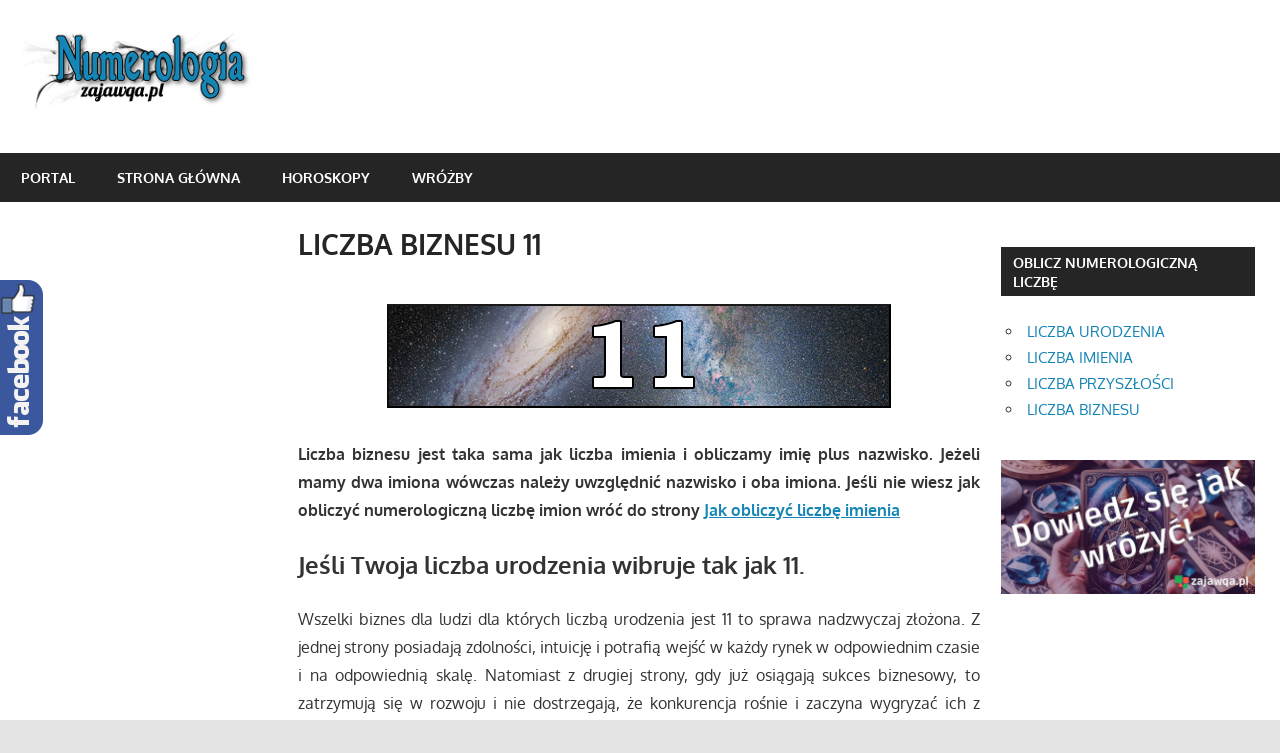

--- FILE ---
content_type: text/html; charset=UTF-8
request_url: https://numerologia.zajawqa.pl/numerologia/liczba-biznesu-11/
body_size: 10692
content:
<!DOCTYPE html>
<html lang="pl-PL">

<head>
<meta charset="UTF-8">
<meta name="viewport" content="width=device-width, initial-scale=1">
<link rel="profile" href="http://gmpg.org/xfn/11">
<link rel="pingback" href="https://numerologia.zajawqa.pl/xmlrpc.php">

<title>LICZBA BIZNESU 11 &#8211; Numerologia</title>
<meta name='robots' content='max-image-preview:large' />
<link rel="alternate" type="application/rss+xml" title="Numerologia &raquo; Kanał z wpisami" href="https://numerologia.zajawqa.pl/feed/" />
<link rel="alternate" type="application/rss+xml" title="Numerologia &raquo; Kanał z komentarzami" href="https://numerologia.zajawqa.pl/comments/feed/" />
<script type="text/javascript">
window._wpemojiSettings = {"baseUrl":"https:\/\/s.w.org\/images\/core\/emoji\/14.0.0\/72x72\/","ext":".png","svgUrl":"https:\/\/s.w.org\/images\/core\/emoji\/14.0.0\/svg\/","svgExt":".svg","source":{"concatemoji":"https:\/\/numerologia.zajawqa.pl\/wp-includes\/js\/wp-emoji-release.min.js?ver=6.3.7"}};
/*! This file is auto-generated */
!function(i,n){var o,s,e;function c(e){try{var t={supportTests:e,timestamp:(new Date).valueOf()};sessionStorage.setItem(o,JSON.stringify(t))}catch(e){}}function p(e,t,n){e.clearRect(0,0,e.canvas.width,e.canvas.height),e.fillText(t,0,0);var t=new Uint32Array(e.getImageData(0,0,e.canvas.width,e.canvas.height).data),r=(e.clearRect(0,0,e.canvas.width,e.canvas.height),e.fillText(n,0,0),new Uint32Array(e.getImageData(0,0,e.canvas.width,e.canvas.height).data));return t.every(function(e,t){return e===r[t]})}function u(e,t,n){switch(t){case"flag":return n(e,"\ud83c\udff3\ufe0f\u200d\u26a7\ufe0f","\ud83c\udff3\ufe0f\u200b\u26a7\ufe0f")?!1:!n(e,"\ud83c\uddfa\ud83c\uddf3","\ud83c\uddfa\u200b\ud83c\uddf3")&&!n(e,"\ud83c\udff4\udb40\udc67\udb40\udc62\udb40\udc65\udb40\udc6e\udb40\udc67\udb40\udc7f","\ud83c\udff4\u200b\udb40\udc67\u200b\udb40\udc62\u200b\udb40\udc65\u200b\udb40\udc6e\u200b\udb40\udc67\u200b\udb40\udc7f");case"emoji":return!n(e,"\ud83e\udef1\ud83c\udffb\u200d\ud83e\udef2\ud83c\udfff","\ud83e\udef1\ud83c\udffb\u200b\ud83e\udef2\ud83c\udfff")}return!1}function f(e,t,n){var r="undefined"!=typeof WorkerGlobalScope&&self instanceof WorkerGlobalScope?new OffscreenCanvas(300,150):i.createElement("canvas"),a=r.getContext("2d",{willReadFrequently:!0}),o=(a.textBaseline="top",a.font="600 32px Arial",{});return e.forEach(function(e){o[e]=t(a,e,n)}),o}function t(e){var t=i.createElement("script");t.src=e,t.defer=!0,i.head.appendChild(t)}"undefined"!=typeof Promise&&(o="wpEmojiSettingsSupports",s=["flag","emoji"],n.supports={everything:!0,everythingExceptFlag:!0},e=new Promise(function(e){i.addEventListener("DOMContentLoaded",e,{once:!0})}),new Promise(function(t){var n=function(){try{var e=JSON.parse(sessionStorage.getItem(o));if("object"==typeof e&&"number"==typeof e.timestamp&&(new Date).valueOf()<e.timestamp+604800&&"object"==typeof e.supportTests)return e.supportTests}catch(e){}return null}();if(!n){if("undefined"!=typeof Worker&&"undefined"!=typeof OffscreenCanvas&&"undefined"!=typeof URL&&URL.createObjectURL&&"undefined"!=typeof Blob)try{var e="postMessage("+f.toString()+"("+[JSON.stringify(s),u.toString(),p.toString()].join(",")+"));",r=new Blob([e],{type:"text/javascript"}),a=new Worker(URL.createObjectURL(r),{name:"wpTestEmojiSupports"});return void(a.onmessage=function(e){c(n=e.data),a.terminate(),t(n)})}catch(e){}c(n=f(s,u,p))}t(n)}).then(function(e){for(var t in e)n.supports[t]=e[t],n.supports.everything=n.supports.everything&&n.supports[t],"flag"!==t&&(n.supports.everythingExceptFlag=n.supports.everythingExceptFlag&&n.supports[t]);n.supports.everythingExceptFlag=n.supports.everythingExceptFlag&&!n.supports.flag,n.DOMReady=!1,n.readyCallback=function(){n.DOMReady=!0}}).then(function(){return e}).then(function(){var e;n.supports.everything||(n.readyCallback(),(e=n.source||{}).concatemoji?t(e.concatemoji):e.wpemoji&&e.twemoji&&(t(e.twemoji),t(e.wpemoji)))}))}((window,document),window._wpemojiSettings);
</script>
<style type="text/css">
img.wp-smiley,
img.emoji {
	display: inline !important;
	border: none !important;
	box-shadow: none !important;
	height: 1em !important;
	width: 1em !important;
	margin: 0 0.07em !important;
	vertical-align: -0.1em !important;
	background: none !important;
	padding: 0 !important;
}
</style>
	<link rel='stylesheet' id='gambit-theme-fonts-css' href='https://numerologia.zajawqa.pl/wp-content/fonts/52601cb4e66521a521d41101fbc1df7b.css?ver=20201110' type='text/css' media='all' />
<link rel='stylesheet' id='wp-block-library-css' href='https://numerologia.zajawqa.pl/wp-includes/css/dist/block-library/style.min.css?ver=6.3.7' type='text/css' media='all' />
<style id='classic-theme-styles-inline-css' type='text/css'>
/*! This file is auto-generated */
.wp-block-button__link{color:#fff;background-color:#32373c;border-radius:9999px;box-shadow:none;text-decoration:none;padding:calc(.667em + 2px) calc(1.333em + 2px);font-size:1.125em}.wp-block-file__button{background:#32373c;color:#fff;text-decoration:none}
</style>
<style id='global-styles-inline-css' type='text/css'>
body{--wp--preset--color--black: #000000;--wp--preset--color--cyan-bluish-gray: #abb8c3;--wp--preset--color--white: #ffffff;--wp--preset--color--pale-pink: #f78da7;--wp--preset--color--vivid-red: #cf2e2e;--wp--preset--color--luminous-vivid-orange: #ff6900;--wp--preset--color--luminous-vivid-amber: #fcb900;--wp--preset--color--light-green-cyan: #7bdcb5;--wp--preset--color--vivid-green-cyan: #00d084;--wp--preset--color--pale-cyan-blue: #8ed1fc;--wp--preset--color--vivid-cyan-blue: #0693e3;--wp--preset--color--vivid-purple: #9b51e0;--wp--preset--color--primary: #1585b5;--wp--preset--color--secondary: #006c9c;--wp--preset--color--tertiary: #005282;--wp--preset--color--accent: #b52315;--wp--preset--color--highlight: #15b545;--wp--preset--color--light-gray: #e5e5e5;--wp--preset--color--gray: #999999;--wp--preset--color--dark-gray: #252525;--wp--preset--gradient--vivid-cyan-blue-to-vivid-purple: linear-gradient(135deg,rgba(6,147,227,1) 0%,rgb(155,81,224) 100%);--wp--preset--gradient--light-green-cyan-to-vivid-green-cyan: linear-gradient(135deg,rgb(122,220,180) 0%,rgb(0,208,130) 100%);--wp--preset--gradient--luminous-vivid-amber-to-luminous-vivid-orange: linear-gradient(135deg,rgba(252,185,0,1) 0%,rgba(255,105,0,1) 100%);--wp--preset--gradient--luminous-vivid-orange-to-vivid-red: linear-gradient(135deg,rgba(255,105,0,1) 0%,rgb(207,46,46) 100%);--wp--preset--gradient--very-light-gray-to-cyan-bluish-gray: linear-gradient(135deg,rgb(238,238,238) 0%,rgb(169,184,195) 100%);--wp--preset--gradient--cool-to-warm-spectrum: linear-gradient(135deg,rgb(74,234,220) 0%,rgb(151,120,209) 20%,rgb(207,42,186) 40%,rgb(238,44,130) 60%,rgb(251,105,98) 80%,rgb(254,248,76) 100%);--wp--preset--gradient--blush-light-purple: linear-gradient(135deg,rgb(255,206,236) 0%,rgb(152,150,240) 100%);--wp--preset--gradient--blush-bordeaux: linear-gradient(135deg,rgb(254,205,165) 0%,rgb(254,45,45) 50%,rgb(107,0,62) 100%);--wp--preset--gradient--luminous-dusk: linear-gradient(135deg,rgb(255,203,112) 0%,rgb(199,81,192) 50%,rgb(65,88,208) 100%);--wp--preset--gradient--pale-ocean: linear-gradient(135deg,rgb(255,245,203) 0%,rgb(182,227,212) 50%,rgb(51,167,181) 100%);--wp--preset--gradient--electric-grass: linear-gradient(135deg,rgb(202,248,128) 0%,rgb(113,206,126) 100%);--wp--preset--gradient--midnight: linear-gradient(135deg,rgb(2,3,129) 0%,rgb(40,116,252) 100%);--wp--preset--font-size--small: 13px;--wp--preset--font-size--medium: 20px;--wp--preset--font-size--large: 36px;--wp--preset--font-size--x-large: 42px;--wp--preset--spacing--20: 0.44rem;--wp--preset--spacing--30: 0.67rem;--wp--preset--spacing--40: 1rem;--wp--preset--spacing--50: 1.5rem;--wp--preset--spacing--60: 2.25rem;--wp--preset--spacing--70: 3.38rem;--wp--preset--spacing--80: 5.06rem;--wp--preset--shadow--natural: 6px 6px 9px rgba(0, 0, 0, 0.2);--wp--preset--shadow--deep: 12px 12px 50px rgba(0, 0, 0, 0.4);--wp--preset--shadow--sharp: 6px 6px 0px rgba(0, 0, 0, 0.2);--wp--preset--shadow--outlined: 6px 6px 0px -3px rgba(255, 255, 255, 1), 6px 6px rgba(0, 0, 0, 1);--wp--preset--shadow--crisp: 6px 6px 0px rgba(0, 0, 0, 1);}:where(.is-layout-flex){gap: 0.5em;}:where(.is-layout-grid){gap: 0.5em;}body .is-layout-flow > .alignleft{float: left;margin-inline-start: 0;margin-inline-end: 2em;}body .is-layout-flow > .alignright{float: right;margin-inline-start: 2em;margin-inline-end: 0;}body .is-layout-flow > .aligncenter{margin-left: auto !important;margin-right: auto !important;}body .is-layout-constrained > .alignleft{float: left;margin-inline-start: 0;margin-inline-end: 2em;}body .is-layout-constrained > .alignright{float: right;margin-inline-start: 2em;margin-inline-end: 0;}body .is-layout-constrained > .aligncenter{margin-left: auto !important;margin-right: auto !important;}body .is-layout-constrained > :where(:not(.alignleft):not(.alignright):not(.alignfull)){max-width: var(--wp--style--global--content-size);margin-left: auto !important;margin-right: auto !important;}body .is-layout-constrained > .alignwide{max-width: var(--wp--style--global--wide-size);}body .is-layout-flex{display: flex;}body .is-layout-flex{flex-wrap: wrap;align-items: center;}body .is-layout-flex > *{margin: 0;}body .is-layout-grid{display: grid;}body .is-layout-grid > *{margin: 0;}:where(.wp-block-columns.is-layout-flex){gap: 2em;}:where(.wp-block-columns.is-layout-grid){gap: 2em;}:where(.wp-block-post-template.is-layout-flex){gap: 1.25em;}:where(.wp-block-post-template.is-layout-grid){gap: 1.25em;}.has-black-color{color: var(--wp--preset--color--black) !important;}.has-cyan-bluish-gray-color{color: var(--wp--preset--color--cyan-bluish-gray) !important;}.has-white-color{color: var(--wp--preset--color--white) !important;}.has-pale-pink-color{color: var(--wp--preset--color--pale-pink) !important;}.has-vivid-red-color{color: var(--wp--preset--color--vivid-red) !important;}.has-luminous-vivid-orange-color{color: var(--wp--preset--color--luminous-vivid-orange) !important;}.has-luminous-vivid-amber-color{color: var(--wp--preset--color--luminous-vivid-amber) !important;}.has-light-green-cyan-color{color: var(--wp--preset--color--light-green-cyan) !important;}.has-vivid-green-cyan-color{color: var(--wp--preset--color--vivid-green-cyan) !important;}.has-pale-cyan-blue-color{color: var(--wp--preset--color--pale-cyan-blue) !important;}.has-vivid-cyan-blue-color{color: var(--wp--preset--color--vivid-cyan-blue) !important;}.has-vivid-purple-color{color: var(--wp--preset--color--vivid-purple) !important;}.has-black-background-color{background-color: var(--wp--preset--color--black) !important;}.has-cyan-bluish-gray-background-color{background-color: var(--wp--preset--color--cyan-bluish-gray) !important;}.has-white-background-color{background-color: var(--wp--preset--color--white) !important;}.has-pale-pink-background-color{background-color: var(--wp--preset--color--pale-pink) !important;}.has-vivid-red-background-color{background-color: var(--wp--preset--color--vivid-red) !important;}.has-luminous-vivid-orange-background-color{background-color: var(--wp--preset--color--luminous-vivid-orange) !important;}.has-luminous-vivid-amber-background-color{background-color: var(--wp--preset--color--luminous-vivid-amber) !important;}.has-light-green-cyan-background-color{background-color: var(--wp--preset--color--light-green-cyan) !important;}.has-vivid-green-cyan-background-color{background-color: var(--wp--preset--color--vivid-green-cyan) !important;}.has-pale-cyan-blue-background-color{background-color: var(--wp--preset--color--pale-cyan-blue) !important;}.has-vivid-cyan-blue-background-color{background-color: var(--wp--preset--color--vivid-cyan-blue) !important;}.has-vivid-purple-background-color{background-color: var(--wp--preset--color--vivid-purple) !important;}.has-black-border-color{border-color: var(--wp--preset--color--black) !important;}.has-cyan-bluish-gray-border-color{border-color: var(--wp--preset--color--cyan-bluish-gray) !important;}.has-white-border-color{border-color: var(--wp--preset--color--white) !important;}.has-pale-pink-border-color{border-color: var(--wp--preset--color--pale-pink) !important;}.has-vivid-red-border-color{border-color: var(--wp--preset--color--vivid-red) !important;}.has-luminous-vivid-orange-border-color{border-color: var(--wp--preset--color--luminous-vivid-orange) !important;}.has-luminous-vivid-amber-border-color{border-color: var(--wp--preset--color--luminous-vivid-amber) !important;}.has-light-green-cyan-border-color{border-color: var(--wp--preset--color--light-green-cyan) !important;}.has-vivid-green-cyan-border-color{border-color: var(--wp--preset--color--vivid-green-cyan) !important;}.has-pale-cyan-blue-border-color{border-color: var(--wp--preset--color--pale-cyan-blue) !important;}.has-vivid-cyan-blue-border-color{border-color: var(--wp--preset--color--vivid-cyan-blue) !important;}.has-vivid-purple-border-color{border-color: var(--wp--preset--color--vivid-purple) !important;}.has-vivid-cyan-blue-to-vivid-purple-gradient-background{background: var(--wp--preset--gradient--vivid-cyan-blue-to-vivid-purple) !important;}.has-light-green-cyan-to-vivid-green-cyan-gradient-background{background: var(--wp--preset--gradient--light-green-cyan-to-vivid-green-cyan) !important;}.has-luminous-vivid-amber-to-luminous-vivid-orange-gradient-background{background: var(--wp--preset--gradient--luminous-vivid-amber-to-luminous-vivid-orange) !important;}.has-luminous-vivid-orange-to-vivid-red-gradient-background{background: var(--wp--preset--gradient--luminous-vivid-orange-to-vivid-red) !important;}.has-very-light-gray-to-cyan-bluish-gray-gradient-background{background: var(--wp--preset--gradient--very-light-gray-to-cyan-bluish-gray) !important;}.has-cool-to-warm-spectrum-gradient-background{background: var(--wp--preset--gradient--cool-to-warm-spectrum) !important;}.has-blush-light-purple-gradient-background{background: var(--wp--preset--gradient--blush-light-purple) !important;}.has-blush-bordeaux-gradient-background{background: var(--wp--preset--gradient--blush-bordeaux) !important;}.has-luminous-dusk-gradient-background{background: var(--wp--preset--gradient--luminous-dusk) !important;}.has-pale-ocean-gradient-background{background: var(--wp--preset--gradient--pale-ocean) !important;}.has-electric-grass-gradient-background{background: var(--wp--preset--gradient--electric-grass) !important;}.has-midnight-gradient-background{background: var(--wp--preset--gradient--midnight) !important;}.has-small-font-size{font-size: var(--wp--preset--font-size--small) !important;}.has-medium-font-size{font-size: var(--wp--preset--font-size--medium) !important;}.has-large-font-size{font-size: var(--wp--preset--font-size--large) !important;}.has-x-large-font-size{font-size: var(--wp--preset--font-size--x-large) !important;}
.wp-block-navigation a:where(:not(.wp-element-button)){color: inherit;}
:where(.wp-block-post-template.is-layout-flex){gap: 1.25em;}:where(.wp-block-post-template.is-layout-grid){gap: 1.25em;}
:where(.wp-block-columns.is-layout-flex){gap: 2em;}:where(.wp-block-columns.is-layout-grid){gap: 2em;}
.wp-block-pullquote{font-size: 1.5em;line-height: 1.6;}
</style>
<link rel='stylesheet' id='siteorigin-panels-front-css' href='https://numerologia.zajawqa.pl/wp-content/plugins/siteorigin-panels/css/front-flex.min.css?ver=2.29.1' type='text/css' media='all' />
<link rel='stylesheet' id='gambit-stylesheet-css' href='https://numerologia.zajawqa.pl/wp-content/themes/gambit/style.css?ver=2.0.9' type='text/css' media='all' />
<style id='gambit-stylesheet-inline-css' type='text/css'>
.site-title, .site-description { position: absolute; clip: rect(1px, 1px, 1px, 1px); width: 1px; height: 1px; overflow: hidden; }
</style>
<link rel='stylesheet' id='gambit-safari-flexbox-fixes-css' href='https://numerologia.zajawqa.pl/wp-content/themes/gambit/assets/css/safari-flexbox-fixes.css?ver=20210115' type='text/css' media='all' />
<link rel='stylesheet' id='sos-style-css' href='https://numerologia.zajawqa.pl/wp-content/plugins/soslider-social-slider/css/sos_style.min.css?ver=6.3.7' type='text/css' media='all' />
<!--[if lt IE 9]>
<script type='text/javascript' src='https://numerologia.zajawqa.pl/wp-content/themes/gambit/assets/js/html5shiv.min.js?ver=3.7.3' id='html5shiv-js'></script>
<![endif]-->
<script type='text/javascript' src='https://numerologia.zajawqa.pl/wp-content/themes/gambit/assets/js/svgxuse.min.js?ver=1.2.6' id='svgxuse-js'></script>
<script type='text/javascript' src='https://numerologia.zajawqa.pl/wp-includes/js/jquery/jquery.min.js?ver=3.7.0' id='jquery-core-js'></script>
<script type='text/javascript' src='https://numerologia.zajawqa.pl/wp-includes/js/jquery/jquery-migrate.min.js?ver=3.4.1' id='jquery-migrate-js'></script>
<link rel="https://api.w.org/" href="https://numerologia.zajawqa.pl/wp-json/" /><link rel="alternate" type="application/json" href="https://numerologia.zajawqa.pl/wp-json/wp/v2/pages/70" /><link rel="EditURI" type="application/rsd+xml" title="RSD" href="https://numerologia.zajawqa.pl/xmlrpc.php?rsd" />
<meta name="generator" content="WordPress 6.3.7" />
<link rel="canonical" href="https://numerologia.zajawqa.pl/numerologia/liczba-biznesu-11/" />
<link rel='shortlink' href='https://numerologia.zajawqa.pl/?p=70' />
<link rel="alternate" type="application/json+oembed" href="https://numerologia.zajawqa.pl/wp-json/oembed/1.0/embed?url=https%3A%2F%2Fnumerologia.zajawqa.pl%2Fnumerologia%2Fliczba-biznesu-11%2F" />
<link rel="alternate" type="text/xml+oembed" href="https://numerologia.zajawqa.pl/wp-json/oembed/1.0/embed?url=https%3A%2F%2Fnumerologia.zajawqa.pl%2Fnumerologia%2Fliczba-biznesu-11%2F&#038;format=xml" />
                <style type="text/css" media="all"
                       id="siteorigin-panels-layouts-head">/* Layout 70 */ #pgc-70-0-0 { width:100%;width:calc(100% - ( 0 * 30px ) ) } #pl-70 .so-panel { margin-bottom:30px } #pl-70 .so-panel:last-of-type { margin-bottom:0px } @media (max-width:780px){ #pg-70-0.panel-no-style, #pg-70-0.panel-has-style > .panel-row-style, #pg-70-0 { -webkit-flex-direction:column;-ms-flex-direction:column;flex-direction:column } #pg-70-0 > .panel-grid-cell , #pg-70-0 > .panel-row-style > .panel-grid-cell { width:100%;margin-right:0 } #pl-70 .panel-grid-cell { padding:0 } #pl-70 .panel-grid .panel-grid-cell-empty { display:none } #pl-70 .panel-grid .panel-grid-cell-mobile-last { margin-bottom:0px }  } </style></head>

<body class="page-template-default page page-id-70 page-child parent-pageid-5 wp-custom-logo wp-embed-responsive siteorigin-panels siteorigin-panels-before-js wide-layout content-center">

	
	<div id="page" class="hfeed site">

		<a class="skip-link screen-reader-text" href="#content">Skip to content</a>

				
		<header id="masthead" class="site-header clearfix" role="banner">

			<div class="header-main container clearfix">

				<div id="logo" class="site-branding clearfix">

					<a href="https://numerologia.zajawqa.pl/" class="custom-logo-link" rel="home"><img width="240" height="96" src="https://numerologia.zajawqa.pl/wp-content/uploads/2017/01/numerologialogo2.png" class="custom-logo" alt="Numerologia" decoding="async" /></a>					
			<p class="site-title"><a href="https://numerologia.zajawqa.pl/" rel="home">Numerologia</a></p>

							
			<p class="site-description">Znaczenie liczb, horoskop numerologiczny.</p>

		
				</div><!-- .site-branding -->

				<div class="header-widgets clearfix">

					<aside id="sow-editor-5" class="header-widget widget_sow-editor"><div
			
			class="so-widget-sow-editor so-widget-sow-editor-base"
			
		>
<div class="siteorigin-widget-tinymce textwidget">
	</div>
</div></aside>
				</div><!-- .header-widgets -->

			</div><!-- .header-main -->

			

	<div id="main-navigation-wrap" class="primary-navigation-wrap">

		<button class="primary-menu-toggle menu-toggle" aria-controls="primary-menu" aria-expanded="false" >
			<svg class="icon icon-menu" aria-hidden="true" role="img"> <use xlink:href="https://numerologia.zajawqa.pl/wp-content/themes/gambit/assets/icons/genericons-neue.svg#menu"></use> </svg><svg class="icon icon-close" aria-hidden="true" role="img"> <use xlink:href="https://numerologia.zajawqa.pl/wp-content/themes/gambit/assets/icons/genericons-neue.svg#close"></use> </svg>			<span class="menu-toggle-text">Navigation</span>
		</button>

		<div class="primary-navigation">

			<nav id="site-navigation" class="main-navigation" role="navigation"  aria-label="Primary Menu">

				<ul id="primary-menu" class="menu"><li id="menu-item-485" class="menu-item menu-item-type-custom menu-item-object-custom menu-item-485"><a href="http://zajawqa.pl">PORTAL</a></li>
<li id="menu-item-17" class="menu-item menu-item-type-post_type menu-item-object-page menu-item-home current-page-ancestor menu-item-17"><a href="https://numerologia.zajawqa.pl/">STRONA GŁÓWNA</a></li>
<li id="menu-item-309" class="menu-item menu-item-type-custom menu-item-object-custom menu-item-309"><a href="http://horoskopy.zajawqa.pl/">HOROSKOPY</a></li>
<li id="menu-item-484" class="menu-item menu-item-type-custom menu-item-object-custom menu-item-484"><a href="https://zajawqa.pl/wrozby/">WRÓŻBY</a></li>
</ul>			</nav><!-- #site-navigation -->

		</div><!-- .primary-navigation -->

	</div>



		</header><!-- #masthead -->

		
		<div id="content-wrap" class="site-content-wrap clearfix">

			
			
			<div id="content" class="site-content container clearfix">

	<section id="primary" class="content-area">
		<main id="main" class="site-main" role="main">

			
<article id="post-70" class="post-70 page type-page status-publish hentry">

	<header class="entry-header">

		<h1 class="entry-title page-title">LICZBA BIZNESU 11</h1>
	</header><!-- .entry-header -->

	<div class="entry-content clearfix">

		<div id="pl-70"  class="panel-layout" ><div id="pg-70-0"  class="panel-grid panel-no-style" ><div id="pgc-70-0-0"  class="panel-grid-cell" ><div id="panel-70-0-0-0" class="so-panel widget widget_sow-editor panel-first-child" data-index="0" ><div
			
			class="so-widget-sow-editor so-widget-sow-editor-base"
			
		>
<div class="siteorigin-widget-tinymce textwidget">
	<p><center><img decoding="async" src="/grafika/11banner.png" alt="liczba 11" /></center></p>
<p style="text-align: justify;"><strong>Liczba biznesu jest taka sama jak liczba imienia i obliczamy imię plus nazwisko. Jeżeli mamy dwa imiona wówczas należy uwzględnić nazwisko i oba imiona. Jeśli nie wiesz jak obliczyć numerologiczną liczbę imion wróć do strony <a href="http://numerologia.zajawqa.pl/numerologia/liczba-imienia/">Jak obliczyć liczbę imienia</a></strong></p>
<h3>Jeśli Twoja liczba urodzenia wibruje tak jak 11.</h3>
<p style="text-align: justify;">Wszelki biznes dla ludzi dla których liczbą urodzenia jest 11 to sprawa nadzwyczaj złożona. Z jednej strony posiadają zdolności, intuicję i potrafią wejść w każdy rynek w odpowiednim czasie i na odpowiednią skalę. Natomiast z drugiej strony, gdy już osiągają sukces biznesowy, to zatrzymują się w rozwoju i nie dostrzegają, że konkurencja rośnie i zaczyna wygryzać ich z rynku. Jedenastki to potencjalni bankruci, którzy mimo to odbudowują swoje finanse i bardzo często ich każdy kolejny pomysł na biznes jest lepszy od tego poprzedniego. Wtedy nauczeni poprzednimi doświadczeniami są ostrożniejsi i bardziej zwracają uwagę na to co dzieje się wokół nich. Największy sukces biznesowy odnoszą po ukończeniu 40 lat życia, a czasami nawet po pięćdziesiątce.</p>
<h3>Najlepszy pomysł na biznes dla Ciebie</h3>
<p style="text-align: justify;">Jedenastki potrafią zrealizować każdy pomysł na biznes. Z tym jednak zastrzeżeniem, że wyzbędą się indywidualizmu jaki w nich tkwi. Co prawda umieją słuchać podpowiedzi i przyjmować ciekawe plany, ale bardzo trudno jest im odnaleźć odpowiednich pracowników. Jeśli jednak już mielibyśmy coś zaproponować, to dobrym pomysłem na biznes jest biuro podróży oraz wszelka działalność dotycząca pośrednictwa miedzy ludźmi. Może to być biuro matrymonialne, ale także pośrednictwo w załatwianiu pracy czy agencja pośrednicząca w poszukiwaniu klientów dla innych firm. Poza tym w każdym zawodzie możesz osiągnąć sukces.</p>
<p>Jeżeli chcesz wiedzieć jak obliczyć inne liczby wróć do strony głównej numerologia klikając ten link <a href="http://numerologia.zajawqa.pl">NUMEROLOGIA</a></p>
</div>
</div></div><div id="panel-70-0-0-1" class="so-panel widget" data-index="1" ></div><div id="panel-70-0-0-2" class="so-panel widget" data-index="2" ></div><div id="panel-70-0-0-3" class="so-panel widget widget_sow-editor panel-last-child" data-index="3" ><div
			
			class="so-widget-sow-editor so-widget-sow-editor-base"
			
		>
<div class="siteorigin-widget-tinymce textwidget">
	<p><center><script async src="//pagead2.googlesyndication.com/pagead/js/adsbygoogle.js"></script><!-- numerologia.zajawqa.pl - banner na dole strony --><ins class="adsbygoogle" style="display: inline-block; width: 728px; height: 90px;" data-ad-client="ca-pub-7621488943683175" data-ad-slot="8561875642"></ins><br />
<script>
(adsbygoogle = window.adsbygoogle || []).push({});
</script></center></p>
</div>
</div></div></div></div></div>
		
	</div><!-- .entry-content -->

</article>

<div id="comments" class="comments-area">

	
	
	
	
</div><!-- #comments -->

		</main><!-- #main -->
	</section><!-- #primary -->

		<section id="secondary" class="main-sidebar widget-area clearfix" role="complementary">

		<aside id="sow-editor-6" class="widget widget_sow-editor clearfix"><div
			
			class="so-widget-sow-editor so-widget-sow-editor-base"
			
		>
<div class="siteorigin-widget-tinymce textwidget">
	<p><center><script async src="//pagead2.googlesyndication.com/pagead/js/adsbygoogle.js"></script><br />
<!-- numerologia.zajawqa.pl - lewy banner większy --><br />
<ins class="adsbygoogle"
     style="display:inline-block;width:160px;height:600px"
     data-ad-client="ca-pub-7621488943683175"
     data-ad-slot="4881772041"></ins><br />
<script>
(adsbygoogle = window.adsbygoogle || []).push({});
</script></center></p>
</div>
</div></aside>
	</section><!-- #secondary -->
	<section id="secondary" class="small-sidebar widget-area clearfix" role="complementary">

		<aside id="sow-editor-3" class="widget widget_sow-editor clearfix"><div
			
			class="so-widget-sow-editor so-widget-sow-editor-base"
			
		>
<div class="siteorigin-widget-tinymce textwidget">
	</div>
</div></aside><aside id="nav_menu-3" class="widget widget_nav_menu clearfix"><div class="widget-header"><h3 class="widget-title">OBLICZ NUMEROLOGICZNĄ LICZBĘ</h3></div><div class="menu-menu-boczne-prawe-container"><ul id="menu-menu-boczne-prawe" class="menu"><li id="menu-item-300" class="menu-item menu-item-type-post_type menu-item-object-page menu-item-300"><a href="https://numerologia.zajawqa.pl/numerologia/liczba-urodzenia/">LICZBA URODZENIA</a></li>
<li id="menu-item-302" class="menu-item menu-item-type-post_type menu-item-object-page menu-item-302"><a href="https://numerologia.zajawqa.pl/numerologia/liczba-imienia/">LICZBA IMIENIA</a></li>
<li id="menu-item-299" class="menu-item menu-item-type-post_type menu-item-object-page menu-item-299"><a href="https://numerologia.zajawqa.pl/numerologia/liczba-losu/">LICZBA PRZYSZŁOŚCI</a></li>
<li id="menu-item-298" class="menu-item menu-item-type-post_type menu-item-object-page menu-item-298"><a href="https://numerologia.zajawqa.pl/numerologia/liczba-biznesu/">LICZBA BIZNESU</a></li>
</ul></div></aside><aside id="block-5" class="widget widget_block widget_media_image clearfix">
<figure class="wp-block-image size-large"><a href="https://zajawqa.pl/wrozby/"><img decoding="async" loading="lazy" width="1024" height="538" src="https://numerologia.zajawqa.pl/wp-content/uploads/2024/01/reklama1-1024x538.webp" alt="" class="wp-image-506" srcset="https://numerologia.zajawqa.pl/wp-content/uploads/2024/01/reklama1-1024x538.webp 1024w, https://numerologia.zajawqa.pl/wp-content/uploads/2024/01/reklama1-300x158.webp 300w, https://numerologia.zajawqa.pl/wp-content/uploads/2024/01/reklama1-768x403.webp 768w, https://numerologia.zajawqa.pl/wp-content/uploads/2024/01/reklama1.webp 1200w" sizes="(max-width: 1024px) 100vw, 1024px" /></a></figure>
</aside><aside id="sow-editor-4" class="widget widget_sow-editor clearfix"><div
			
			class="so-widget-sow-editor so-widget-sow-editor-base"
			
		>
<div class="siteorigin-widget-tinymce textwidget">
	<p><script async src="//pagead2.googlesyndication.com/pagead/js/adsbygoogle.js"></script><br />
<!-- numerologia.zajawqa.pl - prawy sidebar --><br />
<ins class="adsbygoogle"
     style="display:block"
     data-ad-client="ca-pub-7621488943683175"
     data-ad-slot="1565586449"
     data-ad-format="auto"></ins><br />
<script>
(adsbygoogle = window.adsbygoogle || []).push({});
</script></p>
</div>
</div></aside>
	</section><!-- #secondary -->


		</div><!-- #content -->

	</div><!-- #content-wrap -->

	
	<div id="footer" class="site-footer-wrap">

		<footer id="colophon" class="site-footer container clearfix" role="contentinfo">

			<div id="footer-text" class="site-info">
				
	<span class="credit-link">
		WordPress Theme: Gambit by ThemeZee.	</span>

				</div><!-- .site-info -->

			
		</footer><!-- #colophon -->

	</div>

</div><!-- #page -->

<script type='text/javascript' id='gambit-navigation-js-extra'>
/* <![CDATA[ */
var gambitScreenReaderText = {"expand":"Expand child menu","collapse":"Collapse child menu","icon":"<svg class=\"icon icon-expand\" aria-hidden=\"true\" role=\"img\"> <use xlink:href=\"https:\/\/numerologia.zajawqa.pl\/wp-content\/themes\/gambit\/assets\/icons\/genericons-neue.svg#expand\"><\/use> <\/svg>"};
/* ]]> */
</script>
<script type='text/javascript' src='https://numerologia.zajawqa.pl/wp-content/themes/gambit/assets/js/navigation.min.js?ver=20220224' id='gambit-navigation-js'></script>
<script type='text/javascript' src='https://numerologia.zajawqa.pl/wp-content/plugins/soslider-social-slider/js/jquery.soslider.min.js' id='jquery-soslider-js'></script>
<script type="text/javascript">document.body.className = document.body.className.replace("siteorigin-panels-before-js","");</script><div id="sos_fb_slider"></div>				<script>
			window.fbAsyncInit = function() {
				FB.init( { version: 'v2.5', xfbml : true } );
				FB.Event.subscribe( "xfbml.render", function() {
					document.getElementById( 'sos-fbw' ).style.display = 'none';
				} );
			};
		</script>
					<div id="fb-root"></div>
		<script>(function( d, s, id ) {
				var js, fjs = d.getElementsByTagName( s )[ 0 ];
				if ( d.getElementById( id ) )
					return;
				js = d.createElement( s );
				js.id = id;
				js.src = "//connect.facebook.net/pl_PL/sdk.js#xfbml=1&version=v2.5";
				fjs.parentNode.insertBefore( js, fjs );
			}( document, 'script', 'facebook-jssdk' ));</script>
		<script type="text/javascript">jQuery(function () {jQuery("#sos_fb_slider").soslider( {debug: false,width: "300",height: "500",top: "0",left: "0",zindex: "1000",middle: true,format_class: "soslider_class",orientation: "left",border_width: "5",border_color: "#3B5998",border_radius: "0px 0px 0px 0px",background_color: "#FFFFFF",image_url: "https://numerologia.zajawqa.pl/wp-content/plugins/soslider-social-slider/handlers/facebook/imgs/11_left.png",image_margin: 0,image_extra_margin: 170,image_height: 155,image_width: 48,image_position: 0,image_position_relative: "top",slide_speed: "500",run_event: "mouseover",load_method: "0"});jQuery("#sos_fb_slider_inner").html('<div class="fb-page" data-href="http://www.facebook.com/zajawqapl-1844206569130806/" data-adapt-container-width="false" data-width="300" data-height="490" data-show-facepile="true" data-hide-cover="false" data-tabs=""></div><div id="sos-fbw" style="position: absolute; top: 50%; left: 40%;">Loading...</div>');});</script><style>@-ms-viewport{ width: auto !important; }</style>
</body>
</html>


--- FILE ---
content_type: text/html; charset=utf-8
request_url: https://www.google.com/recaptcha/api2/aframe
body_size: 267
content:
<!DOCTYPE HTML><html><head><meta http-equiv="content-type" content="text/html; charset=UTF-8"></head><body><script nonce="K9WyQDLjyErPM8epI2KVyg">/** Anti-fraud and anti-abuse applications only. See google.com/recaptcha */ try{var clients={'sodar':'https://pagead2.googlesyndication.com/pagead/sodar?'};window.addEventListener("message",function(a){try{if(a.source===window.parent){var b=JSON.parse(a.data);var c=clients[b['id']];if(c){var d=document.createElement('img');d.src=c+b['params']+'&rc='+(localStorage.getItem("rc::a")?sessionStorage.getItem("rc::b"):"");window.document.body.appendChild(d);sessionStorage.setItem("rc::e",parseInt(sessionStorage.getItem("rc::e")||0)+1);localStorage.setItem("rc::h",'1770155827183');}}}catch(b){}});window.parent.postMessage("_grecaptcha_ready", "*");}catch(b){}</script></body></html>